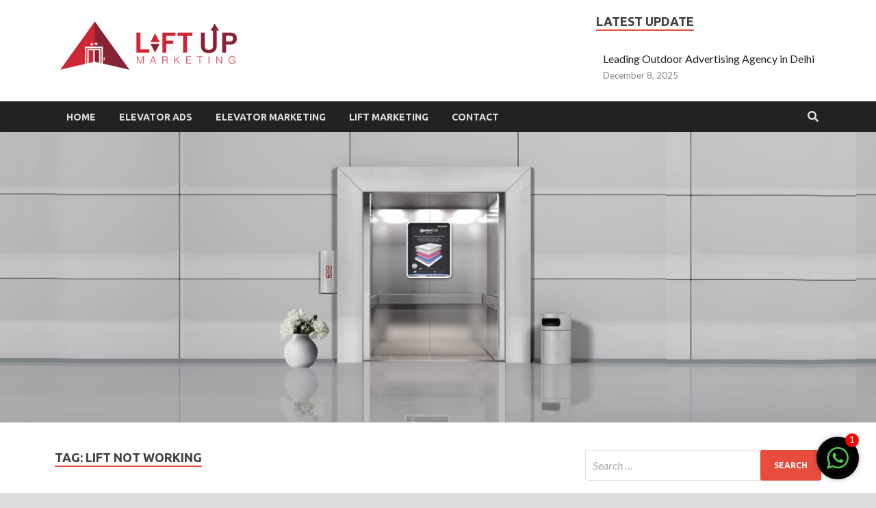

--- FILE ---
content_type: text/html; charset=UTF-8
request_url: https://www.liftupmarketing.in/blog/tag/lift-not-working/
body_size: 5618
content:
<!DOCTYPE html>
<html lang="en-US" prefix="og: http://ogp.me/ns#">
<head>
<meta charset="UTF-8">
<meta name="viewport" content="width=device-width, initial-scale=1">
<link rel="profile" href="http://gmpg.org/xfn/11">

<title>lift not working Archives - Liftupmarketing</title>

<!-- This site is optimized with the Yoast SEO plugin v9.2.1 - https://yoast.com/wordpress/plugins/seo/ -->
<link rel="canonical" href="https://www.liftupmarketing.in/blog/tag/lift-not-working/" />
<meta property="og:locale" content="en_US" />
<meta property="og:type" content="object" />
<meta property="og:title" content="lift not working Archives - Liftupmarketing" />
<meta property="og:url" content="https://www.liftupmarketing.in/blog/tag/lift-not-working/" />
<meta property="og:site_name" content="Liftupmarketing" />
<meta name="twitter:card" content="summary_large_image" />
<meta name="twitter:title" content="lift not working Archives - Liftupmarketing" />
<!-- / Yoast SEO plugin. -->

<link rel='dns-prefetch' href='//fonts.googleapis.com' />
<link rel='dns-prefetch' href='//s.w.org' />
<link rel="alternate" type="application/rss+xml" title="Liftupmarketing &raquo; Feed" href="https://www.liftupmarketing.in/blog/feed/" />
<link rel="alternate" type="application/rss+xml" title="Liftupmarketing &raquo; Comments Feed" href="https://www.liftupmarketing.in/blog/comments/feed/" />
<link rel="alternate" type="application/rss+xml" title="Liftupmarketing &raquo; lift not working Tag Feed" href="https://www.liftupmarketing.in/blog/tag/lift-not-working/feed/" />
		<script type="text/javascript">
			window._wpemojiSettings = {"baseUrl":"https:\/\/s.w.org\/images\/core\/emoji\/11\/72x72\/","ext":".png","svgUrl":"https:\/\/s.w.org\/images\/core\/emoji\/11\/svg\/","svgExt":".svg","source":{"concatemoji":"https:\/\/www.liftupmarketing.in\/blog\/wp-includes\/js\/wp-emoji-release.min.js?ver=4.9.21"}};
			!function(e,a,t){var n,r,o,i=a.createElement("canvas"),p=i.getContext&&i.getContext("2d");function s(e,t){var a=String.fromCharCode;p.clearRect(0,0,i.width,i.height),p.fillText(a.apply(this,e),0,0);e=i.toDataURL();return p.clearRect(0,0,i.width,i.height),p.fillText(a.apply(this,t),0,0),e===i.toDataURL()}function c(e){var t=a.createElement("script");t.src=e,t.defer=t.type="text/javascript",a.getElementsByTagName("head")[0].appendChild(t)}for(o=Array("flag","emoji"),t.supports={everything:!0,everythingExceptFlag:!0},r=0;r<o.length;r++)t.supports[o[r]]=function(e){if(!p||!p.fillText)return!1;switch(p.textBaseline="top",p.font="600 32px Arial",e){case"flag":return s([55356,56826,55356,56819],[55356,56826,8203,55356,56819])?!1:!s([55356,57332,56128,56423,56128,56418,56128,56421,56128,56430,56128,56423,56128,56447],[55356,57332,8203,56128,56423,8203,56128,56418,8203,56128,56421,8203,56128,56430,8203,56128,56423,8203,56128,56447]);case"emoji":return!s([55358,56760,9792,65039],[55358,56760,8203,9792,65039])}return!1}(o[r]),t.supports.everything=t.supports.everything&&t.supports[o[r]],"flag"!==o[r]&&(t.supports.everythingExceptFlag=t.supports.everythingExceptFlag&&t.supports[o[r]]);t.supports.everythingExceptFlag=t.supports.everythingExceptFlag&&!t.supports.flag,t.DOMReady=!1,t.readyCallback=function(){t.DOMReady=!0},t.supports.everything||(n=function(){t.readyCallback()},a.addEventListener?(a.addEventListener("DOMContentLoaded",n,!1),e.addEventListener("load",n,!1)):(e.attachEvent("onload",n),a.attachEvent("onreadystatechange",function(){"complete"===a.readyState&&t.readyCallback()})),(n=t.source||{}).concatemoji?c(n.concatemoji):n.wpemoji&&n.twemoji&&(c(n.twemoji),c(n.wpemoji)))}(window,document,window._wpemojiSettings);
		</script>
		<style type="text/css">
img.wp-smiley,
img.emoji {
	display: inline !important;
	border: none !important;
	box-shadow: none !important;
	height: 1em !important;
	width: 1em !important;
	margin: 0 .07em !important;
	vertical-align: -0.1em !important;
	background: none !important;
	padding: 0 !important;
}
</style>
<link rel='stylesheet' id='chat_me_now_style-css'  href='https://www.liftupmarketing.in/blog/wp-content/plugins/chat-me-now/assets/css/wmn-front.css?ver=4.9.21' type='text/css' media='all' />
<link rel='stylesheet' id='hitmag-fonts-css'  href='//fonts.googleapis.com/css?family=Ubuntu%3A400%2C500%2C700%7CLato%3A400%2C700%2C400italic%2C700italic%7COpen+Sans%3A400%2C400italic%2C700&#038;subset=latin%2Clatin-ext' type='text/css' media='all' />
<link rel='stylesheet' id='font-awesome-css'  href='https://www.liftupmarketing.in/blog/wp-content/themes/hitmag/css/font-awesome.min.css?ver=4.7.0' type='text/css' media='all' />
<link rel='stylesheet' id='hitmag-style-css'  href='https://www.liftupmarketing.in/blog/wp-content/themes/hitmag/style.css?ver=4.9.21' type='text/css' media='all' />
<link rel='stylesheet' id='jquery-flexslider-css'  href='https://www.liftupmarketing.in/blog/wp-content/themes/hitmag/css/flexslider.css?ver=4.9.21' type='text/css' media='screen' />
<link rel='stylesheet' id='jquery-magnific-popup-css'  href='https://www.liftupmarketing.in/blog/wp-content/themes/hitmag/css/magnific-popup.css?ver=4.9.21' type='text/css' media='all' />
<link rel='stylesheet' id='kc-general-css'  href='https://www.liftupmarketing.in/blog/wp-content/plugins/kingcomposer/assets/frontend/css/kingcomposer.min.css?ver=2.7.6' type='text/css' media='all' />
<link rel='stylesheet' id='kc-animate-css'  href='https://www.liftupmarketing.in/blog/wp-content/plugins/kingcomposer/assets/css/animate.css?ver=2.7.6' type='text/css' media='all' />
<link rel='stylesheet' id='kc-icon-1-css'  href='https://www.liftupmarketing.in/blog/wp-content/plugins/kingcomposer/assets/css/icons.css?ver=2.7.6' type='text/css' media='all' />
<script type='text/javascript' src='https://www.liftupmarketing.in/blog/wp-includes/js/jquery/jquery.js?ver=1.12.4'></script>
<script type='text/javascript' src='https://www.liftupmarketing.in/blog/wp-includes/js/jquery/jquery-migrate.min.js?ver=1.4.1'></script>
<!--[if lt IE 9]>
<script type='text/javascript' src='https://www.liftupmarketing.in/blog/wp-content/themes/hitmag/js/html5shiv.min.js?ver=4.9.21'></script>
<![endif]-->
<link rel='https://api.w.org/' href='https://www.liftupmarketing.in/blog/wp-json/' />
<link rel="EditURI" type="application/rsd+xml" title="RSD" href="https://www.liftupmarketing.in/blog/xmlrpc.php?rsd" />
<link rel="wlwmanifest" type="application/wlwmanifest+xml" href="https://www.liftupmarketing.in/blog/wp-includes/wlwmanifest.xml" /> 
<meta name="generator" content="WordPress 4.9.21" />
<script type="text/javascript">var kc_script_data={ajax_url:"https://www.liftupmarketing.in/blog/wp-admin/admin-ajax.php"}</script>	<style type="text/css">
			.site-title,
		.site-description {
			position: absolute;
			clip: rect(1px, 1px, 1px, 1px);
		}
			
			
		</style>
	<link rel="icon" href="https://www.liftupmarketing.in/blog/wp-content/uploads/2018/07/logo.jpg" sizes="32x32" />
<link rel="icon" href="https://www.liftupmarketing.in/blog/wp-content/uploads/2018/07/logo.jpg" sizes="192x192" />
<link rel="apple-touch-icon-precomposed" href="https://www.liftupmarketing.in/blog/wp-content/uploads/2018/07/logo.jpg" />
<meta name="msapplication-TileImage" content="https://www.liftupmarketing.in/blog/wp-content/uploads/2018/07/logo.jpg" />
</head>

<body class="archive tag tag-lift-not-working tag-65 wp-custom-logo kc-css-system hitmag-full-width hfeed th-right-sidebar">

<div id="page" class="site hitmag-wrapper">
	<a class="skip-link screen-reader-text" href="#content">Skip to content</a>

	<header id="masthead" class="site-header" role="banner">

		
		
		<div class="header-main-area">
			<div class="hm-container">
			<div class="site-branding">
				<div class="site-branding-content">
					<div class="hm-logo">
						<a href="https://www.liftupmarketing.in/blog/" class="custom-logo-link" rel="home" itemprop="url"><img width="281" height="77" src="https://www.liftupmarketing.in/blog/wp-content/uploads/2018/07/logo-new2.png" class="custom-logo" alt="digital lift ads" itemprop="logo" /></a>					</div><!-- .hm-logo -->

					<div class="hm-site-title">
													<p class="site-title"><a href="https://www.liftupmarketing.in/blog/" rel="home">Liftupmarketing</a></p>
													<p class="site-description">All Type of Information About Lift Ads</p>
											</div><!-- .hm-site-title -->
				</div><!-- .site-branding-content -->
			</div><!-- .site-branding -->

			<div class="hm-header-sidebar">		<aside id="recent-posts-4" class="widget widget_recent_entries">		<h4 class="widget-title">Latest Update</h4>		<ul>
											<li>
					<a href="https://www.liftupmarketing.in/blog/leading-outdoor-advertising-agency-in-delhi/">Leading Outdoor Advertising Agency in Delhi</a>
											<span class="post-date">December 8, 2025</span>
									</li>
					</ul>
		</aside></div>			</div><!-- .hm-container -->
		</div><!-- .header-main-area -->

		
		<div class="hm-nav-container">
			<nav id="site-navigation" class="main-navigation" role="navigation">
				<div class="hm-container">
					<div class="menu-main-menu-container"><ul id="primary-menu" class="menu"><li id="menu-item-35" class="menu-item menu-item-type-custom menu-item-object-custom menu-item-35"><a href="http://www.liftupmarketing.in/">Home</a></li>
<li id="menu-item-32" class="menu-item menu-item-type-taxonomy menu-item-object-category menu-item-32"><a href="https://www.liftupmarketing.in/blog/category/elevator-ads/">Elevator Ads</a></li>
<li id="menu-item-33" class="menu-item menu-item-type-taxonomy menu-item-object-category menu-item-33"><a href="https://www.liftupmarketing.in/blog/category/elevator-marketing/">Elevator Marketing</a></li>
<li id="menu-item-34" class="menu-item menu-item-type-taxonomy menu-item-object-category menu-item-34"><a href="https://www.liftupmarketing.in/blog/category/lift-marketing/">Lift Marketing</a></li>
<li id="menu-item-36" class="menu-item menu-item-type-custom menu-item-object-custom menu-item-36"><a href="http://www.liftupmarketing.in/contact-us/">Contact</a></li>
</ul></div>					
											<div class="hm-search-button-icon"></div>
						<div class="hm-search-box-container">
							<div class="hm-search-box">
								<form role="search" method="get" class="search-form" action="https://www.liftupmarketing.in/blog/">
				<label>
					<span class="screen-reader-text">Search for:</span>
					<input type="search" class="search-field" placeholder="Search &hellip;" value="" name="s" />
				</label>
				<input type="submit" class="search-submit" value="Search" />
			</form>							</div><!-- th-search-box -->
						</div><!-- .th-search-box-container -->
									</div><!-- .hm-container -->
			</nav><!-- #site-navigation -->
			<div class="hm-nwrap">
				<a href="#" class="navbutton" id="main-nav-button">Main Menu</a>
			</div>
			<div class="responsive-mainnav"></div>
		</div><!-- .hm-nav-container -->

		<div class="hm-header-image"><a href="https://www.liftupmarketing.in/blog/" title="Liftupmarketing" rel="home"><img src="https://www.liftupmarketing.in/blog/wp-content/uploads/2018/07/banner.jpg" height="446" width="1346" alt="" /></a></div>
	</header><!-- #masthead -->

	<div id="content" class="site-content">
		<div class="hm-container">

<div id="primary" class="content-area">
	<main id="main" class="site-main" role="main">

		
			<header class="page-header">
				<h1 class="page-title arc-page-title">Tag: lift not working</h1>			</header><!-- .page-header -->

			<div class="posts-wrap th-grid-2">
<article id="post-242" class="hitmag-post post-242 post type-post status-publish format-standard has-post-thumbnail hentry category-lift-ads category-lift-marketing tag-lift-emergency-procedures tag-lift-not-working tag-lift-not-working-notice tag-lift-out-of-service tag-lift-under-maintenance">
	
			<a href="https://www.liftupmarketing.in/blog/lift-emergency-procedures-what-to-do-if-the-elevator-isnt-working/" title="Lift Emergency Procedures: What To Do If The Elevator Isn&#8217;t Working">
			<div class="archive-thumb">
			<img width="348" height="215" src="https://www.liftupmarketing.in/blog/wp-content/uploads/2022/11/lift-1-348x215.jpeg" class="attachment-hitmag-grid size-hitmag-grid wp-post-image" alt="lift not working" />			</div><!-- .archive-thumb -->
		</a>
		
	<div class="archive-content">
		<header class="entry-header">
			<div class="cat-links"><a href="https://www.liftupmarketing.in/blog/category/lift-ads/" rel="category tag">lift ads</a> / <a href="https://www.liftupmarketing.in/blog/category/lift-marketing/" rel="category tag">Lift Marketing</a></div><h3 class="entry-title"><a href="https://www.liftupmarketing.in/blog/lift-emergency-procedures-what-to-do-if-the-elevator-isnt-working/" rel="bookmark">Lift Emergency Procedures: What To Do If The Elevator Isn&#8217;t Working</a></h3>			<div class="entry-meta">
				<span class="posted-on"><a href="https://www.liftupmarketing.in/blog/lift-emergency-procedures-what-to-do-if-the-elevator-isnt-working/" rel="bookmark"><time class="entry-date published" datetime="2022-11-12T04:44:16+00:00">November 12, 2022</time><time class="updated" datetime="2022-11-22T04:46:04+00:00">November 22, 2022</time></a></span><span class="meta-sep"> - </span><span class="byline"> by <span class="author vcard"><a class="url fn n" href="https://www.liftupmarketing.in/blog/author/admin/">admin</a></span></span><span class="meta-sep"> - </span><span class="comments-link"><a href="https://www.liftupmarketing.in/blog/lift-emergency-procedures-what-to-do-if-the-elevator-isnt-working/#respond">Leave a Comment</a></span>			</div><!-- .entry-meta -->
					</header><!-- .entry-header -->

		<div class="entry-summary">
			<p>Since elevators are a daily necessity for many people in most buildings, it helps to know what you should do if your elevator is not working. This article will explain &hellip; </p>
					<a href="https://www.liftupmarketing.in/blog/lift-emergency-procedures-what-to-do-if-the-elevator-isnt-working/" class="th-readmore">Read More</a>
				
		</div><!-- .entry-summary -->
		
	</div><!-- .archive-content -->
</article><!-- #post-## --></div><!-- .posts-wrap -->
	</main><!-- #main -->
</div><!-- #primary -->


<aside id="secondary" class="widget-area" role="complementary">
	<section id="search-2" class="widget widget_search"><form role="search" method="get" class="search-form" action="https://www.liftupmarketing.in/blog/">
				<label>
					<span class="screen-reader-text">Search for:</span>
					<input type="search" class="search-field" placeholder="Search &hellip;" value="" name="s" />
				</label>
				<input type="submit" class="search-submit" value="Search" />
			</form></section><section id="categories-2" class="widget widget_categories"><h4 class="widget-title">Categories</h4>		<ul>
	<li class="cat-item cat-item-248"><a href="https://www.liftupmarketing.in/blog/category/advertising-agency-in-delhi/" >advertising agency in Delhi</a>
</li>
	<li class="cat-item cat-item-73"><a href="https://www.liftupmarketing.in/blog/category/blog/" >Blog</a>
</li>
	<li class="cat-item cat-item-156"><a href="https://www.liftupmarketing.in/blog/category/btl-advertising-agency-in-delhi/" >BTL Advertising Agency in Delhi</a>
</li>
	<li class="cat-item cat-item-35"><a href="https://www.liftupmarketing.in/blog/category/captivate-lift-advertising/" >Captivate lift advertising</a>
</li>
	<li class="cat-item cat-item-153"><a href="https://www.liftupmarketing.in/blog/category/creative-ad-agency-in-delhi/" >Creative Ad Agency in Delhi</a>
</li>
	<li class="cat-item cat-item-17"><a href="https://www.liftupmarketing.in/blog/category/digital-lift-ads/" >digital lift ads</a>
</li>
	<li class="cat-item cat-item-4"><a href="https://www.liftupmarketing.in/blog/category/elevator-ads/" >elevator ads</a>
</li>
	<li class="cat-item cat-item-7"><a href="https://www.liftupmarketing.in/blog/category/elevator-advertising/" >Elevator advertising</a>
</li>
	<li class="cat-item cat-item-15"><a href="https://www.liftupmarketing.in/blog/category/elevator-advertising-companies/" >Elevator advertising companies</a>
</li>
	<li class="cat-item cat-item-41"><a href="https://www.liftupmarketing.in/blog/category/elevator-advertising-services-in-india/" >elevator advertising services in India</a>
</li>
	<li class="cat-item cat-item-42"><a href="https://www.liftupmarketing.in/blog/category/elevator-door-ads/" >elevator door ads</a>
</li>
	<li class="cat-item cat-item-1"><a href="https://www.liftupmarketing.in/blog/category/elevator-marketing/" >elevator marketing</a>
</li>
	<li class="cat-item cat-item-38"><a href="https://www.liftupmarketing.in/blog/category/elevator-promotional-marketing/" >elevator promotional marketing</a>
</li>
	<li class="cat-item cat-item-48"><a href="https://www.liftupmarketing.in/blog/category/elevator-promotional-marketing-ads/" >elevator promotional marketing ads</a>
</li>
	<li class="cat-item cat-item-50"><a href="https://www.liftupmarketing.in/blog/category/escalator-ad/" >escalator ad </a>
</li>
	<li class="cat-item cat-item-32"><a href="https://www.liftupmarketing.in/blog/category/escalator-ads/" >escalator ads</a>
</li>
	<li class="cat-item cat-item-31"><a href="https://www.liftupmarketing.in/blog/category/lift-ads/" >lift ads</a>
</li>
	<li class="cat-item cat-item-43"><a href="https://www.liftupmarketing.in/blog/category/lift-advertising/" >lift advertising</a>
</li>
	<li class="cat-item cat-item-9"><a href="https://www.liftupmarketing.in/blog/category/lift-advertising-companies/" >lift advertising companies</a>
</li>
	<li class="cat-item cat-item-44"><a href="https://www.liftupmarketing.in/blog/category/lift-advertising-company/" >Lift Advertising Company</a>
</li>
	<li class="cat-item cat-item-3"><a href="https://www.liftupmarketing.in/blog/category/lift-marketing/" >Lift Marketing</a>
</li>
	<li class="cat-item cat-item-45"><a href="https://www.liftupmarketing.in/blog/category/lift-promotional-marketing/" >Lift promotional marketing</a>
</li>
	<li class="cat-item cat-item-27"><a href="https://www.liftupmarketing.in/blog/category/lift-up-marketing-services/" >Lift Up marketing services</a>
</li>
	<li class="cat-item cat-item-234"><a href="https://www.liftupmarketing.in/blog/category/newspaper-advertising/" >Newspaper Advertising</a>
</li>
	<li class="cat-item cat-item-222"><a href="https://www.liftupmarketing.in/blog/category/outdoor-advertising/" >outdoor advertising</a>
</li>
	<li class="cat-item cat-item-154"><a href="https://www.liftupmarketing.in/blog/category/outdoor-advertising-agency-in-delhi/" >Outdoor Advertising Agency in Delhi</a>
</li>
	<li class="cat-item cat-item-152"><a href="https://www.liftupmarketing.in/blog/category/outdoor-advertising-agency-in-ghaziabad/" >Outdoor Advertising Agency in Ghaziabad</a>
</li>
	<li class="cat-item cat-item-151"><a href="https://www.liftupmarketing.in/blog/category/outdoor-advertising-agency-in-gurgaon/" >Outdoor Advertising Agency in Gurgaon</a>
</li>
	<li class="cat-item cat-item-155"><a href="https://www.liftupmarketing.in/blog/category/outdoor-media-ads-agency-in-noida/" >Outdoor Media Ads Agency in Noida</a>
</li>
		</ul>
</section>		<section id="recent-posts-2" class="widget widget_recent_entries">		<h4 class="widget-title">Recent Posts</h4>		<ul>
											<li>
					<a href="https://www.liftupmarketing.in/blog/leading-outdoor-advertising-agency-in-delhi/">Leading Outdoor Advertising Agency in Delhi</a>
									</li>
											<li>
					<a href="https://www.liftupmarketing.in/blog/trusted-advertising-agency-in-delhi-offering-end-to-end-solutions/">Trusted Advertising Agency in Delhi Offering End-to-End Solutions</a>
									</li>
											<li>
					<a href="https://www.liftupmarketing.in/blog/what-is-auto-hood-branding-benefits-cost-how-it-works/">What Is Auto Hood Branding? Benefits, Cost &#038; How It Works</a>
									</li>
											<li>
					<a href="https://www.liftupmarketing.in/blog/how-lift-advertising-screens-transform-branding-inside-modern-buildings/">How Lift Advertising Screens Transform Branding Inside Modern Buildings</a>
									</li>
											<li>
					<a href="https://www.liftupmarketing.in/blog/outdoor-advertising-that-work-the-best/">Outdoor Advertising that Work the Best</a>
									</li>
					</ul>
		</section></aside><!-- #secondary -->	</div><!-- .hm-container -->
	</div><!-- #content -->

	<footer id="colophon" class="site-footer" role="contentinfo">
		<div class="hm-container">
			<div class="footer-widget-area">
				<div class="footer-sidebar" role="complementary">
											
									</div><!-- .footer-sidebar -->
		
				<div class="footer-sidebar" role="complementary">
					
									</div><!-- .footer-sidebar -->		

				<div class="footer-sidebar" role="complementary">
					
									</div><!-- .footer-sidebar -->			
			</div><!-- .footer-widget-area -->
		</div><!-- .hm-container -->

		<div class="site-info">
			<div class="hm-container">
				<div class="site-info-owner">
					Copyright &#169; 2026 <a href="https://www.liftupmarketing.in/blog/" title="Liftupmarketing" >Liftupmarketing</a>.				</div>			
				<div class="site-info-designer">
					Powered by <a href="https://wordpress.org" target="_blank" title="WordPress">WordPress</a> and <a href="https://themezhut.com/themes/hitmag/" target="_blank" title="HitMag WordPress Theme">HitMag</a>.				</div>
			</div><!-- .hm-container -->
		</div><!-- .site-info -->
	</footer><!-- #colophon -->
</div><!-- #page -->


<div id="wmn-fx" ><div class="wmn-wrap"><div class="wmn-widget" style="background-color:#000000;">
                    <a href="https://wa.me/919729321918?text=Hi Lift Up,  I would like to know the proposal of lift advertisement." target="_blank">
                      <svg fill="#4fce50"  viewBox="0 0 90 90" width="32" height="32"><path d="M90,43.841c0,24.213-19.779,43.841-44.182,43.841c-7.747,0-15.025-1.98-21.357-5.455L0,90l7.975-23.522   c-4.023-6.606-6.34-14.354-6.34-22.637C1.635,19.628,21.416,0,45.818,0C70.223,0,90,19.628,90,43.841z M45.818,6.982   c-20.484,0-37.146,16.535-37.146,36.859c0,8.065,2.629,15.534,7.076,21.61L11.107,79.14l14.275-4.537   c5.865,3.851,12.891,6.097,20.437,6.097c20.481,0,37.146-16.533,37.146-36.857S66.301,6.982,45.818,6.982z M68.129,53.938   c-0.273-0.447-0.994-0.717-2.076-1.254c-1.084-0.537-6.41-3.138-7.4-3.495c-0.993-0.358-1.717-0.538-2.438,0.537   c-0.721,1.076-2.797,3.495-3.43,4.212c-0.632,0.719-1.263,0.809-2.347,0.271c-1.082-0.537-4.571-1.673-8.708-5.333   c-3.219-2.848-5.393-6.364-6.025-7.441c-0.631-1.075-0.066-1.656,0.475-2.191c0.488-0.482,1.084-1.255,1.625-1.882   c0.543-0.628,0.723-1.075,1.082-1.793c0.363-0.717,0.182-1.344-0.09-1.883c-0.27-0.537-2.438-5.825-3.34-7.977   c-0.902-2.15-1.803-1.792-2.436-1.792c-0.631,0-1.354-0.09-2.076-0.09c-0.722,0-1.896,0.269-2.889,1.344   c-0.992,1.076-3.789,3.676-3.789,8.963c0,5.288,3.879,10.397,4.422,11.113c0.541,0.716,7.49,11.92,18.5,16.223   C58.2,65.771,58.2,64.336,60.186,64.156c1.984-0.179,6.406-2.599,7.312-5.107C68.398,56.537,68.398,54.386,68.129,53.938z"></path></svg>
                      <span class="notification">1</span>
                    </a>
                </div></div></div><script type='text/javascript' src='https://www.liftupmarketing.in/blog/wp-content/themes/hitmag/js/navigation.js?ver=20151215'></script>
<script type='text/javascript' src='https://www.liftupmarketing.in/blog/wp-content/themes/hitmag/js/skip-link-focus-fix.js?ver=20151215'></script>
<script type='text/javascript' src='https://www.liftupmarketing.in/blog/wp-content/themes/hitmag/js/jquery.flexslider-min.js?ver=4.9.21'></script>
<script type='text/javascript' src='https://www.liftupmarketing.in/blog/wp-content/themes/hitmag/js/scripts.js?ver=4.9.21'></script>
<script type='text/javascript' src='https://www.liftupmarketing.in/blog/wp-content/themes/hitmag/js/jquery.magnific-popup.min.js?ver=4.9.21'></script>
<script type='text/javascript' src='https://www.liftupmarketing.in/blog/wp-content/plugins/kingcomposer/assets/frontend/js/kingcomposer.min.js?ver=2.7.6'></script>
<script type='text/javascript' src='https://www.liftupmarketing.in/blog/wp-includes/js/wp-embed.min.js?ver=4.9.21'></script>
</body>
</html>